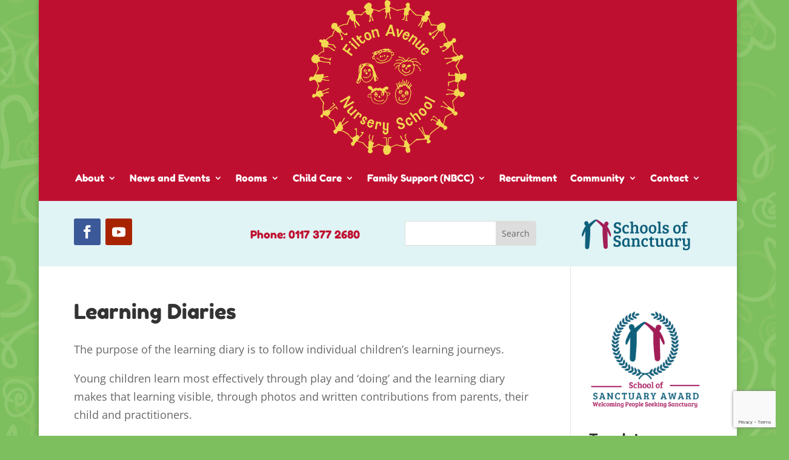

--- FILE ---
content_type: text/html; charset=utf-8
request_url: https://www.google.com/recaptcha/api2/anchor?ar=1&k=6Le6IecUAAAAAOzvPS83s0BaSER7W-Hk-Ipu6IYa&co=aHR0cHM6Ly9maWx0b25hdmVudWUub3JnOjQ0Mw..&hl=en&v=PoyoqOPhxBO7pBk68S4YbpHZ&size=invisible&anchor-ms=20000&execute-ms=30000&cb=nx19pkh39o51
body_size: 48570
content:
<!DOCTYPE HTML><html dir="ltr" lang="en"><head><meta http-equiv="Content-Type" content="text/html; charset=UTF-8">
<meta http-equiv="X-UA-Compatible" content="IE=edge">
<title>reCAPTCHA</title>
<style type="text/css">
/* cyrillic-ext */
@font-face {
  font-family: 'Roboto';
  font-style: normal;
  font-weight: 400;
  font-stretch: 100%;
  src: url(//fonts.gstatic.com/s/roboto/v48/KFO7CnqEu92Fr1ME7kSn66aGLdTylUAMa3GUBHMdazTgWw.woff2) format('woff2');
  unicode-range: U+0460-052F, U+1C80-1C8A, U+20B4, U+2DE0-2DFF, U+A640-A69F, U+FE2E-FE2F;
}
/* cyrillic */
@font-face {
  font-family: 'Roboto';
  font-style: normal;
  font-weight: 400;
  font-stretch: 100%;
  src: url(//fonts.gstatic.com/s/roboto/v48/KFO7CnqEu92Fr1ME7kSn66aGLdTylUAMa3iUBHMdazTgWw.woff2) format('woff2');
  unicode-range: U+0301, U+0400-045F, U+0490-0491, U+04B0-04B1, U+2116;
}
/* greek-ext */
@font-face {
  font-family: 'Roboto';
  font-style: normal;
  font-weight: 400;
  font-stretch: 100%;
  src: url(//fonts.gstatic.com/s/roboto/v48/KFO7CnqEu92Fr1ME7kSn66aGLdTylUAMa3CUBHMdazTgWw.woff2) format('woff2');
  unicode-range: U+1F00-1FFF;
}
/* greek */
@font-face {
  font-family: 'Roboto';
  font-style: normal;
  font-weight: 400;
  font-stretch: 100%;
  src: url(//fonts.gstatic.com/s/roboto/v48/KFO7CnqEu92Fr1ME7kSn66aGLdTylUAMa3-UBHMdazTgWw.woff2) format('woff2');
  unicode-range: U+0370-0377, U+037A-037F, U+0384-038A, U+038C, U+038E-03A1, U+03A3-03FF;
}
/* math */
@font-face {
  font-family: 'Roboto';
  font-style: normal;
  font-weight: 400;
  font-stretch: 100%;
  src: url(//fonts.gstatic.com/s/roboto/v48/KFO7CnqEu92Fr1ME7kSn66aGLdTylUAMawCUBHMdazTgWw.woff2) format('woff2');
  unicode-range: U+0302-0303, U+0305, U+0307-0308, U+0310, U+0312, U+0315, U+031A, U+0326-0327, U+032C, U+032F-0330, U+0332-0333, U+0338, U+033A, U+0346, U+034D, U+0391-03A1, U+03A3-03A9, U+03B1-03C9, U+03D1, U+03D5-03D6, U+03F0-03F1, U+03F4-03F5, U+2016-2017, U+2034-2038, U+203C, U+2040, U+2043, U+2047, U+2050, U+2057, U+205F, U+2070-2071, U+2074-208E, U+2090-209C, U+20D0-20DC, U+20E1, U+20E5-20EF, U+2100-2112, U+2114-2115, U+2117-2121, U+2123-214F, U+2190, U+2192, U+2194-21AE, U+21B0-21E5, U+21F1-21F2, U+21F4-2211, U+2213-2214, U+2216-22FF, U+2308-230B, U+2310, U+2319, U+231C-2321, U+2336-237A, U+237C, U+2395, U+239B-23B7, U+23D0, U+23DC-23E1, U+2474-2475, U+25AF, U+25B3, U+25B7, U+25BD, U+25C1, U+25CA, U+25CC, U+25FB, U+266D-266F, U+27C0-27FF, U+2900-2AFF, U+2B0E-2B11, U+2B30-2B4C, U+2BFE, U+3030, U+FF5B, U+FF5D, U+1D400-1D7FF, U+1EE00-1EEFF;
}
/* symbols */
@font-face {
  font-family: 'Roboto';
  font-style: normal;
  font-weight: 400;
  font-stretch: 100%;
  src: url(//fonts.gstatic.com/s/roboto/v48/KFO7CnqEu92Fr1ME7kSn66aGLdTylUAMaxKUBHMdazTgWw.woff2) format('woff2');
  unicode-range: U+0001-000C, U+000E-001F, U+007F-009F, U+20DD-20E0, U+20E2-20E4, U+2150-218F, U+2190, U+2192, U+2194-2199, U+21AF, U+21E6-21F0, U+21F3, U+2218-2219, U+2299, U+22C4-22C6, U+2300-243F, U+2440-244A, U+2460-24FF, U+25A0-27BF, U+2800-28FF, U+2921-2922, U+2981, U+29BF, U+29EB, U+2B00-2BFF, U+4DC0-4DFF, U+FFF9-FFFB, U+10140-1018E, U+10190-1019C, U+101A0, U+101D0-101FD, U+102E0-102FB, U+10E60-10E7E, U+1D2C0-1D2D3, U+1D2E0-1D37F, U+1F000-1F0FF, U+1F100-1F1AD, U+1F1E6-1F1FF, U+1F30D-1F30F, U+1F315, U+1F31C, U+1F31E, U+1F320-1F32C, U+1F336, U+1F378, U+1F37D, U+1F382, U+1F393-1F39F, U+1F3A7-1F3A8, U+1F3AC-1F3AF, U+1F3C2, U+1F3C4-1F3C6, U+1F3CA-1F3CE, U+1F3D4-1F3E0, U+1F3ED, U+1F3F1-1F3F3, U+1F3F5-1F3F7, U+1F408, U+1F415, U+1F41F, U+1F426, U+1F43F, U+1F441-1F442, U+1F444, U+1F446-1F449, U+1F44C-1F44E, U+1F453, U+1F46A, U+1F47D, U+1F4A3, U+1F4B0, U+1F4B3, U+1F4B9, U+1F4BB, U+1F4BF, U+1F4C8-1F4CB, U+1F4D6, U+1F4DA, U+1F4DF, U+1F4E3-1F4E6, U+1F4EA-1F4ED, U+1F4F7, U+1F4F9-1F4FB, U+1F4FD-1F4FE, U+1F503, U+1F507-1F50B, U+1F50D, U+1F512-1F513, U+1F53E-1F54A, U+1F54F-1F5FA, U+1F610, U+1F650-1F67F, U+1F687, U+1F68D, U+1F691, U+1F694, U+1F698, U+1F6AD, U+1F6B2, U+1F6B9-1F6BA, U+1F6BC, U+1F6C6-1F6CF, U+1F6D3-1F6D7, U+1F6E0-1F6EA, U+1F6F0-1F6F3, U+1F6F7-1F6FC, U+1F700-1F7FF, U+1F800-1F80B, U+1F810-1F847, U+1F850-1F859, U+1F860-1F887, U+1F890-1F8AD, U+1F8B0-1F8BB, U+1F8C0-1F8C1, U+1F900-1F90B, U+1F93B, U+1F946, U+1F984, U+1F996, U+1F9E9, U+1FA00-1FA6F, U+1FA70-1FA7C, U+1FA80-1FA89, U+1FA8F-1FAC6, U+1FACE-1FADC, U+1FADF-1FAE9, U+1FAF0-1FAF8, U+1FB00-1FBFF;
}
/* vietnamese */
@font-face {
  font-family: 'Roboto';
  font-style: normal;
  font-weight: 400;
  font-stretch: 100%;
  src: url(//fonts.gstatic.com/s/roboto/v48/KFO7CnqEu92Fr1ME7kSn66aGLdTylUAMa3OUBHMdazTgWw.woff2) format('woff2');
  unicode-range: U+0102-0103, U+0110-0111, U+0128-0129, U+0168-0169, U+01A0-01A1, U+01AF-01B0, U+0300-0301, U+0303-0304, U+0308-0309, U+0323, U+0329, U+1EA0-1EF9, U+20AB;
}
/* latin-ext */
@font-face {
  font-family: 'Roboto';
  font-style: normal;
  font-weight: 400;
  font-stretch: 100%;
  src: url(//fonts.gstatic.com/s/roboto/v48/KFO7CnqEu92Fr1ME7kSn66aGLdTylUAMa3KUBHMdazTgWw.woff2) format('woff2');
  unicode-range: U+0100-02BA, U+02BD-02C5, U+02C7-02CC, U+02CE-02D7, U+02DD-02FF, U+0304, U+0308, U+0329, U+1D00-1DBF, U+1E00-1E9F, U+1EF2-1EFF, U+2020, U+20A0-20AB, U+20AD-20C0, U+2113, U+2C60-2C7F, U+A720-A7FF;
}
/* latin */
@font-face {
  font-family: 'Roboto';
  font-style: normal;
  font-weight: 400;
  font-stretch: 100%;
  src: url(//fonts.gstatic.com/s/roboto/v48/KFO7CnqEu92Fr1ME7kSn66aGLdTylUAMa3yUBHMdazQ.woff2) format('woff2');
  unicode-range: U+0000-00FF, U+0131, U+0152-0153, U+02BB-02BC, U+02C6, U+02DA, U+02DC, U+0304, U+0308, U+0329, U+2000-206F, U+20AC, U+2122, U+2191, U+2193, U+2212, U+2215, U+FEFF, U+FFFD;
}
/* cyrillic-ext */
@font-face {
  font-family: 'Roboto';
  font-style: normal;
  font-weight: 500;
  font-stretch: 100%;
  src: url(//fonts.gstatic.com/s/roboto/v48/KFO7CnqEu92Fr1ME7kSn66aGLdTylUAMa3GUBHMdazTgWw.woff2) format('woff2');
  unicode-range: U+0460-052F, U+1C80-1C8A, U+20B4, U+2DE0-2DFF, U+A640-A69F, U+FE2E-FE2F;
}
/* cyrillic */
@font-face {
  font-family: 'Roboto';
  font-style: normal;
  font-weight: 500;
  font-stretch: 100%;
  src: url(//fonts.gstatic.com/s/roboto/v48/KFO7CnqEu92Fr1ME7kSn66aGLdTylUAMa3iUBHMdazTgWw.woff2) format('woff2');
  unicode-range: U+0301, U+0400-045F, U+0490-0491, U+04B0-04B1, U+2116;
}
/* greek-ext */
@font-face {
  font-family: 'Roboto';
  font-style: normal;
  font-weight: 500;
  font-stretch: 100%;
  src: url(//fonts.gstatic.com/s/roboto/v48/KFO7CnqEu92Fr1ME7kSn66aGLdTylUAMa3CUBHMdazTgWw.woff2) format('woff2');
  unicode-range: U+1F00-1FFF;
}
/* greek */
@font-face {
  font-family: 'Roboto';
  font-style: normal;
  font-weight: 500;
  font-stretch: 100%;
  src: url(//fonts.gstatic.com/s/roboto/v48/KFO7CnqEu92Fr1ME7kSn66aGLdTylUAMa3-UBHMdazTgWw.woff2) format('woff2');
  unicode-range: U+0370-0377, U+037A-037F, U+0384-038A, U+038C, U+038E-03A1, U+03A3-03FF;
}
/* math */
@font-face {
  font-family: 'Roboto';
  font-style: normal;
  font-weight: 500;
  font-stretch: 100%;
  src: url(//fonts.gstatic.com/s/roboto/v48/KFO7CnqEu92Fr1ME7kSn66aGLdTylUAMawCUBHMdazTgWw.woff2) format('woff2');
  unicode-range: U+0302-0303, U+0305, U+0307-0308, U+0310, U+0312, U+0315, U+031A, U+0326-0327, U+032C, U+032F-0330, U+0332-0333, U+0338, U+033A, U+0346, U+034D, U+0391-03A1, U+03A3-03A9, U+03B1-03C9, U+03D1, U+03D5-03D6, U+03F0-03F1, U+03F4-03F5, U+2016-2017, U+2034-2038, U+203C, U+2040, U+2043, U+2047, U+2050, U+2057, U+205F, U+2070-2071, U+2074-208E, U+2090-209C, U+20D0-20DC, U+20E1, U+20E5-20EF, U+2100-2112, U+2114-2115, U+2117-2121, U+2123-214F, U+2190, U+2192, U+2194-21AE, U+21B0-21E5, U+21F1-21F2, U+21F4-2211, U+2213-2214, U+2216-22FF, U+2308-230B, U+2310, U+2319, U+231C-2321, U+2336-237A, U+237C, U+2395, U+239B-23B7, U+23D0, U+23DC-23E1, U+2474-2475, U+25AF, U+25B3, U+25B7, U+25BD, U+25C1, U+25CA, U+25CC, U+25FB, U+266D-266F, U+27C0-27FF, U+2900-2AFF, U+2B0E-2B11, U+2B30-2B4C, U+2BFE, U+3030, U+FF5B, U+FF5D, U+1D400-1D7FF, U+1EE00-1EEFF;
}
/* symbols */
@font-face {
  font-family: 'Roboto';
  font-style: normal;
  font-weight: 500;
  font-stretch: 100%;
  src: url(//fonts.gstatic.com/s/roboto/v48/KFO7CnqEu92Fr1ME7kSn66aGLdTylUAMaxKUBHMdazTgWw.woff2) format('woff2');
  unicode-range: U+0001-000C, U+000E-001F, U+007F-009F, U+20DD-20E0, U+20E2-20E4, U+2150-218F, U+2190, U+2192, U+2194-2199, U+21AF, U+21E6-21F0, U+21F3, U+2218-2219, U+2299, U+22C4-22C6, U+2300-243F, U+2440-244A, U+2460-24FF, U+25A0-27BF, U+2800-28FF, U+2921-2922, U+2981, U+29BF, U+29EB, U+2B00-2BFF, U+4DC0-4DFF, U+FFF9-FFFB, U+10140-1018E, U+10190-1019C, U+101A0, U+101D0-101FD, U+102E0-102FB, U+10E60-10E7E, U+1D2C0-1D2D3, U+1D2E0-1D37F, U+1F000-1F0FF, U+1F100-1F1AD, U+1F1E6-1F1FF, U+1F30D-1F30F, U+1F315, U+1F31C, U+1F31E, U+1F320-1F32C, U+1F336, U+1F378, U+1F37D, U+1F382, U+1F393-1F39F, U+1F3A7-1F3A8, U+1F3AC-1F3AF, U+1F3C2, U+1F3C4-1F3C6, U+1F3CA-1F3CE, U+1F3D4-1F3E0, U+1F3ED, U+1F3F1-1F3F3, U+1F3F5-1F3F7, U+1F408, U+1F415, U+1F41F, U+1F426, U+1F43F, U+1F441-1F442, U+1F444, U+1F446-1F449, U+1F44C-1F44E, U+1F453, U+1F46A, U+1F47D, U+1F4A3, U+1F4B0, U+1F4B3, U+1F4B9, U+1F4BB, U+1F4BF, U+1F4C8-1F4CB, U+1F4D6, U+1F4DA, U+1F4DF, U+1F4E3-1F4E6, U+1F4EA-1F4ED, U+1F4F7, U+1F4F9-1F4FB, U+1F4FD-1F4FE, U+1F503, U+1F507-1F50B, U+1F50D, U+1F512-1F513, U+1F53E-1F54A, U+1F54F-1F5FA, U+1F610, U+1F650-1F67F, U+1F687, U+1F68D, U+1F691, U+1F694, U+1F698, U+1F6AD, U+1F6B2, U+1F6B9-1F6BA, U+1F6BC, U+1F6C6-1F6CF, U+1F6D3-1F6D7, U+1F6E0-1F6EA, U+1F6F0-1F6F3, U+1F6F7-1F6FC, U+1F700-1F7FF, U+1F800-1F80B, U+1F810-1F847, U+1F850-1F859, U+1F860-1F887, U+1F890-1F8AD, U+1F8B0-1F8BB, U+1F8C0-1F8C1, U+1F900-1F90B, U+1F93B, U+1F946, U+1F984, U+1F996, U+1F9E9, U+1FA00-1FA6F, U+1FA70-1FA7C, U+1FA80-1FA89, U+1FA8F-1FAC6, U+1FACE-1FADC, U+1FADF-1FAE9, U+1FAF0-1FAF8, U+1FB00-1FBFF;
}
/* vietnamese */
@font-face {
  font-family: 'Roboto';
  font-style: normal;
  font-weight: 500;
  font-stretch: 100%;
  src: url(//fonts.gstatic.com/s/roboto/v48/KFO7CnqEu92Fr1ME7kSn66aGLdTylUAMa3OUBHMdazTgWw.woff2) format('woff2');
  unicode-range: U+0102-0103, U+0110-0111, U+0128-0129, U+0168-0169, U+01A0-01A1, U+01AF-01B0, U+0300-0301, U+0303-0304, U+0308-0309, U+0323, U+0329, U+1EA0-1EF9, U+20AB;
}
/* latin-ext */
@font-face {
  font-family: 'Roboto';
  font-style: normal;
  font-weight: 500;
  font-stretch: 100%;
  src: url(//fonts.gstatic.com/s/roboto/v48/KFO7CnqEu92Fr1ME7kSn66aGLdTylUAMa3KUBHMdazTgWw.woff2) format('woff2');
  unicode-range: U+0100-02BA, U+02BD-02C5, U+02C7-02CC, U+02CE-02D7, U+02DD-02FF, U+0304, U+0308, U+0329, U+1D00-1DBF, U+1E00-1E9F, U+1EF2-1EFF, U+2020, U+20A0-20AB, U+20AD-20C0, U+2113, U+2C60-2C7F, U+A720-A7FF;
}
/* latin */
@font-face {
  font-family: 'Roboto';
  font-style: normal;
  font-weight: 500;
  font-stretch: 100%;
  src: url(//fonts.gstatic.com/s/roboto/v48/KFO7CnqEu92Fr1ME7kSn66aGLdTylUAMa3yUBHMdazQ.woff2) format('woff2');
  unicode-range: U+0000-00FF, U+0131, U+0152-0153, U+02BB-02BC, U+02C6, U+02DA, U+02DC, U+0304, U+0308, U+0329, U+2000-206F, U+20AC, U+2122, U+2191, U+2193, U+2212, U+2215, U+FEFF, U+FFFD;
}
/* cyrillic-ext */
@font-face {
  font-family: 'Roboto';
  font-style: normal;
  font-weight: 900;
  font-stretch: 100%;
  src: url(//fonts.gstatic.com/s/roboto/v48/KFO7CnqEu92Fr1ME7kSn66aGLdTylUAMa3GUBHMdazTgWw.woff2) format('woff2');
  unicode-range: U+0460-052F, U+1C80-1C8A, U+20B4, U+2DE0-2DFF, U+A640-A69F, U+FE2E-FE2F;
}
/* cyrillic */
@font-face {
  font-family: 'Roboto';
  font-style: normal;
  font-weight: 900;
  font-stretch: 100%;
  src: url(//fonts.gstatic.com/s/roboto/v48/KFO7CnqEu92Fr1ME7kSn66aGLdTylUAMa3iUBHMdazTgWw.woff2) format('woff2');
  unicode-range: U+0301, U+0400-045F, U+0490-0491, U+04B0-04B1, U+2116;
}
/* greek-ext */
@font-face {
  font-family: 'Roboto';
  font-style: normal;
  font-weight: 900;
  font-stretch: 100%;
  src: url(//fonts.gstatic.com/s/roboto/v48/KFO7CnqEu92Fr1ME7kSn66aGLdTylUAMa3CUBHMdazTgWw.woff2) format('woff2');
  unicode-range: U+1F00-1FFF;
}
/* greek */
@font-face {
  font-family: 'Roboto';
  font-style: normal;
  font-weight: 900;
  font-stretch: 100%;
  src: url(//fonts.gstatic.com/s/roboto/v48/KFO7CnqEu92Fr1ME7kSn66aGLdTylUAMa3-UBHMdazTgWw.woff2) format('woff2');
  unicode-range: U+0370-0377, U+037A-037F, U+0384-038A, U+038C, U+038E-03A1, U+03A3-03FF;
}
/* math */
@font-face {
  font-family: 'Roboto';
  font-style: normal;
  font-weight: 900;
  font-stretch: 100%;
  src: url(//fonts.gstatic.com/s/roboto/v48/KFO7CnqEu92Fr1ME7kSn66aGLdTylUAMawCUBHMdazTgWw.woff2) format('woff2');
  unicode-range: U+0302-0303, U+0305, U+0307-0308, U+0310, U+0312, U+0315, U+031A, U+0326-0327, U+032C, U+032F-0330, U+0332-0333, U+0338, U+033A, U+0346, U+034D, U+0391-03A1, U+03A3-03A9, U+03B1-03C9, U+03D1, U+03D5-03D6, U+03F0-03F1, U+03F4-03F5, U+2016-2017, U+2034-2038, U+203C, U+2040, U+2043, U+2047, U+2050, U+2057, U+205F, U+2070-2071, U+2074-208E, U+2090-209C, U+20D0-20DC, U+20E1, U+20E5-20EF, U+2100-2112, U+2114-2115, U+2117-2121, U+2123-214F, U+2190, U+2192, U+2194-21AE, U+21B0-21E5, U+21F1-21F2, U+21F4-2211, U+2213-2214, U+2216-22FF, U+2308-230B, U+2310, U+2319, U+231C-2321, U+2336-237A, U+237C, U+2395, U+239B-23B7, U+23D0, U+23DC-23E1, U+2474-2475, U+25AF, U+25B3, U+25B7, U+25BD, U+25C1, U+25CA, U+25CC, U+25FB, U+266D-266F, U+27C0-27FF, U+2900-2AFF, U+2B0E-2B11, U+2B30-2B4C, U+2BFE, U+3030, U+FF5B, U+FF5D, U+1D400-1D7FF, U+1EE00-1EEFF;
}
/* symbols */
@font-face {
  font-family: 'Roboto';
  font-style: normal;
  font-weight: 900;
  font-stretch: 100%;
  src: url(//fonts.gstatic.com/s/roboto/v48/KFO7CnqEu92Fr1ME7kSn66aGLdTylUAMaxKUBHMdazTgWw.woff2) format('woff2');
  unicode-range: U+0001-000C, U+000E-001F, U+007F-009F, U+20DD-20E0, U+20E2-20E4, U+2150-218F, U+2190, U+2192, U+2194-2199, U+21AF, U+21E6-21F0, U+21F3, U+2218-2219, U+2299, U+22C4-22C6, U+2300-243F, U+2440-244A, U+2460-24FF, U+25A0-27BF, U+2800-28FF, U+2921-2922, U+2981, U+29BF, U+29EB, U+2B00-2BFF, U+4DC0-4DFF, U+FFF9-FFFB, U+10140-1018E, U+10190-1019C, U+101A0, U+101D0-101FD, U+102E0-102FB, U+10E60-10E7E, U+1D2C0-1D2D3, U+1D2E0-1D37F, U+1F000-1F0FF, U+1F100-1F1AD, U+1F1E6-1F1FF, U+1F30D-1F30F, U+1F315, U+1F31C, U+1F31E, U+1F320-1F32C, U+1F336, U+1F378, U+1F37D, U+1F382, U+1F393-1F39F, U+1F3A7-1F3A8, U+1F3AC-1F3AF, U+1F3C2, U+1F3C4-1F3C6, U+1F3CA-1F3CE, U+1F3D4-1F3E0, U+1F3ED, U+1F3F1-1F3F3, U+1F3F5-1F3F7, U+1F408, U+1F415, U+1F41F, U+1F426, U+1F43F, U+1F441-1F442, U+1F444, U+1F446-1F449, U+1F44C-1F44E, U+1F453, U+1F46A, U+1F47D, U+1F4A3, U+1F4B0, U+1F4B3, U+1F4B9, U+1F4BB, U+1F4BF, U+1F4C8-1F4CB, U+1F4D6, U+1F4DA, U+1F4DF, U+1F4E3-1F4E6, U+1F4EA-1F4ED, U+1F4F7, U+1F4F9-1F4FB, U+1F4FD-1F4FE, U+1F503, U+1F507-1F50B, U+1F50D, U+1F512-1F513, U+1F53E-1F54A, U+1F54F-1F5FA, U+1F610, U+1F650-1F67F, U+1F687, U+1F68D, U+1F691, U+1F694, U+1F698, U+1F6AD, U+1F6B2, U+1F6B9-1F6BA, U+1F6BC, U+1F6C6-1F6CF, U+1F6D3-1F6D7, U+1F6E0-1F6EA, U+1F6F0-1F6F3, U+1F6F7-1F6FC, U+1F700-1F7FF, U+1F800-1F80B, U+1F810-1F847, U+1F850-1F859, U+1F860-1F887, U+1F890-1F8AD, U+1F8B0-1F8BB, U+1F8C0-1F8C1, U+1F900-1F90B, U+1F93B, U+1F946, U+1F984, U+1F996, U+1F9E9, U+1FA00-1FA6F, U+1FA70-1FA7C, U+1FA80-1FA89, U+1FA8F-1FAC6, U+1FACE-1FADC, U+1FADF-1FAE9, U+1FAF0-1FAF8, U+1FB00-1FBFF;
}
/* vietnamese */
@font-face {
  font-family: 'Roboto';
  font-style: normal;
  font-weight: 900;
  font-stretch: 100%;
  src: url(//fonts.gstatic.com/s/roboto/v48/KFO7CnqEu92Fr1ME7kSn66aGLdTylUAMa3OUBHMdazTgWw.woff2) format('woff2');
  unicode-range: U+0102-0103, U+0110-0111, U+0128-0129, U+0168-0169, U+01A0-01A1, U+01AF-01B0, U+0300-0301, U+0303-0304, U+0308-0309, U+0323, U+0329, U+1EA0-1EF9, U+20AB;
}
/* latin-ext */
@font-face {
  font-family: 'Roboto';
  font-style: normal;
  font-weight: 900;
  font-stretch: 100%;
  src: url(//fonts.gstatic.com/s/roboto/v48/KFO7CnqEu92Fr1ME7kSn66aGLdTylUAMa3KUBHMdazTgWw.woff2) format('woff2');
  unicode-range: U+0100-02BA, U+02BD-02C5, U+02C7-02CC, U+02CE-02D7, U+02DD-02FF, U+0304, U+0308, U+0329, U+1D00-1DBF, U+1E00-1E9F, U+1EF2-1EFF, U+2020, U+20A0-20AB, U+20AD-20C0, U+2113, U+2C60-2C7F, U+A720-A7FF;
}
/* latin */
@font-face {
  font-family: 'Roboto';
  font-style: normal;
  font-weight: 900;
  font-stretch: 100%;
  src: url(//fonts.gstatic.com/s/roboto/v48/KFO7CnqEu92Fr1ME7kSn66aGLdTylUAMa3yUBHMdazQ.woff2) format('woff2');
  unicode-range: U+0000-00FF, U+0131, U+0152-0153, U+02BB-02BC, U+02C6, U+02DA, U+02DC, U+0304, U+0308, U+0329, U+2000-206F, U+20AC, U+2122, U+2191, U+2193, U+2212, U+2215, U+FEFF, U+FFFD;
}

</style>
<link rel="stylesheet" type="text/css" href="https://www.gstatic.com/recaptcha/releases/PoyoqOPhxBO7pBk68S4YbpHZ/styles__ltr.css">
<script nonce="ZWmrTXurbsNSNu7uZVSTww" type="text/javascript">window['__recaptcha_api'] = 'https://www.google.com/recaptcha/api2/';</script>
<script type="text/javascript" src="https://www.gstatic.com/recaptcha/releases/PoyoqOPhxBO7pBk68S4YbpHZ/recaptcha__en.js" nonce="ZWmrTXurbsNSNu7uZVSTww">
      
    </script></head>
<body><div id="rc-anchor-alert" class="rc-anchor-alert"></div>
<input type="hidden" id="recaptcha-token" value="[base64]">
<script type="text/javascript" nonce="ZWmrTXurbsNSNu7uZVSTww">
      recaptcha.anchor.Main.init("[\x22ainput\x22,[\x22bgdata\x22,\x22\x22,\[base64]/[base64]/[base64]/[base64]/[base64]/UltsKytdPUU6KEU8MjA0OD9SW2wrK109RT4+NnwxOTI6KChFJjY0NTEyKT09NTUyOTYmJk0rMTxjLmxlbmd0aCYmKGMuY2hhckNvZGVBdChNKzEpJjY0NTEyKT09NTYzMjA/[base64]/[base64]/[base64]/[base64]/[base64]/[base64]/[base64]\x22,\[base64]\x22,\x22IU3ChMKSOhJCLBnCpWLDkMKNw6zCvMOow5zCo8OwZMKXwrvDphTDszTDm2IUwoDDscKtfcKrEcKeJ1MdwrMUwro6eBvDggl4w7rCmjfCl0p2wobDjRDDnUZUw4fDomUOw78Bw67DrC/CiCQ/w5XConpjG3BtcWTDiCErG8OkTFXCl8OwW8Ocwr5+DcK9wrTCtMOAw6TCvgXCnngbPCIaI2c/w6jDngFbWDbCkWhUwqPCksOiw6ZRE8O/wpnDu0YxDsKBNC3CnF/CoV49wrrCmsK+PRxHw5nDhwPCrsONM8Ksw4oJwrUkw5YdX8O1DcK8w5rDj8KSCiBOw4bDnMKHw4ESa8Oqw4PCqx3CiMO/w7QMw4LDn8K6wrPCtcKAw43DgMK7w7J9w4zDv8OrVHgyQsKowqfDhMOQw4cVNjQZwrt2fGnCoSDDqMOWw4jCo8KcRcK7Qi/Dmmsjwpkfw7RQwrbCnSTDpsOZWy7DqXvDmsKgwr/DgwjDkkvCjMOcwr9KBw7CqmM6woxaw79Bw5tcJMO2Dx1aw5/CksKQw63ClyLCkgjCnHfClW7CtjBhV8OqKUdCLcK4wr7DgQ4Rw7PCqi7DgcKXJsK3L0XDmcKJw4jCpyvDgzI+w5zCrCkRQ253wr9YLMOjBsK3w4vCpn7CjWLCj8KNWMKNLxpebiYWw6/DgMKLw7LCrXJqWwTDriI4AsOhXgF7WDPDl0zDtgoSwqYHwpoxaMK/wpJ1w4UywrN+eMONU3E9IA/CoVzCljUtVx4pQxLDg8Kew4k7w4HDo8OQw5tWwpPCqsKZECtmwqzCnyDCtXxbS8OJcsKswrDCmsKAwovCisOjXXTDlsOjb0fDpiFSX2hwwqdWwqAkw6fCv8KOwrXCscKrwosfTjnDmVkHw5XCksKjeRxSw5lVw7Jdw6bCmsKCw5DDrcO+Ww5XwrwWwqVcaQfCt8K/w6YnwrZ4wr9eewLDoMKFPjcoAxvCqMKXMsOcwrDDgMO5WsKmw4IEAsK+wqwiwq3CscK4b2Nfwq0Qw6VmwrEyw6XDpsKQdMKowpBydh7CpGMOw7QLfSEUwq0jw5jDkMO5wrbDg8K0w7wHwrldDFHDmcKmwpfDuF/CmsOjYsKqw7XChcKnX8KXCsOkdCrDocK/dHTDh8KhGsOxdmvCmcO6d8OMw6t/QcKNw5vCk217wpUqfjsiwrTDsG3Ds8O9wq3DiMK3Ox9/w53DrMObwpnCnnvCpCFpwrVtRcORVsOMwofCrsKUwqTChlHCusO+f8KAN8KWwq7Dr2VaYXpfRcKGVMKsHcKhwofCqMONw4Elw5pww6PCrhkfwpvCrm/DlXXCuEDCpmoew63DnsKCBsKwwplhVyM7wpXCtsO6M13Cv1RVwoMhw4NhPMK9alIgd8KOKm/DhzBlwr4vwrfDuMO5TcKbJsO0wq9nw6vCoMKBS8K2XMKVZ8K5OmEkwoLCr8K8LlzClGnDmcKqZnYCcBk0IyXCqcOVAMOpw6FJHsKdw4huCHzCjwjChVzCh1LCl8OqfjnDssO0L8KbwrB/fsO0CCvCncKiDQslcMKzPQFAw7M2fsKYVXLDv8OcwpHCskZGWcKXcjsewpk/w63ClMOoIcKOZcO/wrZwwqnDiMK2w4vDnSceKcOOwoh8wrrDggYiw6jDlD/[base64]/CjjvCgWTDrVnDp2jCphLChMKqBMOTAcKaHsKwY1nCk2QZwrHCmnJyO0BDMQzDlWvCjR/CsMKyVUBtwrJxwrRGw7nDrcObeVkvw7LCo8KzworDhMKTw6zDkMO4YEbCkj8UOMK2wrXDqVohwpMCcm/Cg3o2w7TCicOTbirCpsKiOMOFw5TDrw8zM8OawrTCvDRdF8Ofw4sDwpVNw6zDnSnDtjwpM8Ocw6YhwrM7w6kxe8ObUDjDvcKqw5oJW8KkasKKCXTDtcKFcjonw6Enw7DCucKIUDfCncOPW8OGSMK9J8OZCsKxcsOvw5fCkRZ/woQhJMKyCMOiw7lxw6V6RMORfMO9U8ORJsKow7EHCE/CjnfDmsOPwoXDhsOGTcKpw5/Dq8Klw4NVAsKTF8OLw6wLwpF3w6F4wqZSwpzDhMOPw7PDq0NEQcK5DcKxw6NnwqjCnsKSw7k3fht/w4zDqGJzKznCrk4sK8Ksw6AUwrrCgTlVwq/DjjrDv8OqwrjDmcKVw53ChsK9wqJaYsKOBRnChMOnN8KdecKKwpQXw67DtVQYwoTDpFlUw4fDs11yWg7DvnTCgcKkworDkMOfw75rEyl9w4/CrMKRdcK9w6BowoHCksO8w7/DnsKNOMOUw7HCvH8Pw68EQDE3w4w8e8O/ewB/[base64]/[base64]/[base64]/[base64]/wqd5H8KAXRxlw4bCtcObwpPCoRRYfz7DiABaecKiLDHDjEHDu1DDu8OvXcOawovDncOeU8O5bmDCo8OgwoFTw6M4ZsObwoXDhh3CmcKoaShbw5VCwpHCrxPCrS3ClyJcwo10EkzCusONwqfCt8ONX8OZw6XDpX/DmWFqZxvDvR46bxlbwpPCk8OyEsKWw44Fw7nCjHHCkcOfP2jDqMOQwpLCpRsaw7Qewr7CnzPDtMOVwoolwr0vBCLDjinCicK7w5YkwovCkcKew73DlsKjFFswwqbDmEFKBnLDvMKAD8OJYcKnw71vHcKYCcKTwqUCAVFmPg5+wp/DtEbCu2ZcBsO/dXTDtsKJKkXCn8K4M8OOw5Z5AGPCqRRuKjfDgnY3w5pbwrHDmkIDw6ExPcKZcFNsHsOSw4IQwrJcdjRPGsOpw5o0QsK1SsKPZsKpWyLCpcOowrV7w6/DsMOpw67DrMKCayDDm8KUJ8OUNcKNLXjDmQXDkMOOw5/Cr8ObwphkwobDlMOFw6LCmsODb2MsNcKSwoRsw6nCvGY+VmbDsWsjSMOjw4rDnMOZw5JzeMKQPsOkQsKzw4rCgiZiAcOdw5XDsnfDgcOnXiZqwo3CvxAJN8O0ZgTCk8Kew503wqZWwpXDij1Rw7LDosOlw7XCoVhCw4nCk8O6KHtqwr/CksKsScKywrZfXV5Zw55xwrbDjVBZwpLCiDMCWBrDs3DCoj3DpMOWH8O2woZrRwDCukDDkFrCukLDr30zw7dpwqR1woLChjzDq2TCscOAflzCtFnDj8KVGsKEJiVUS1vDgGsSwqPCuMKgw6DCk8K9wrLDiR/[base64]/wqpiwocSciDCqMKrGUZVV15GLmDDhFxIw43DjcOFF8ODTcK2Zw0pw4kPwpfDv8OewpVJHsODwrZce8OCw7FBwpRTIB5kw5vCsMOHw67CocKsfMKsw6QbwrbCucO7wr9bwpMDwq/[base64]/Du8OGwpDDrMO7Q8OMwonDtcOKw7TDow0kVcOqdELDpcOLw4sAw47DkcOAE8KibzjDty/CmDdew6fCpMOAw5wUOTI9PMOha1TCs8Olw7vDs0RCJMOQRnnDjVNKw6HCnMK/Uh/DvVN6w4PCjxnCtHVOP2HCkxYVNSohHsKAw6PDsDfDtcKgB2w8wqw6wpHCoU9dFcOcP1/[base64]/[base64]/[base64]/CtcOjw4cnwrHCsi/CrcKmw7/CijPDhcOnMMOSBcOtbg3CocKBdcKrYm1Vwp5Dw4fDn1/DvcOaw6towp4rRiJow6DCv8OFw5jDnsOvw4DDvcKFw7RnwoVKJcKFc8OKw7XCl8Kyw7jDmsKSwoIMw7vCnTpRf3caXsO3w5kGw4/CqlfDnQ7Dp8O6wrLDuBXCvsKcwpMLw7fDgkjCtzU/w54OPMKpfMOCX1bDq8K5wqEdJMKTDxgVa8Ofwr4ww4zCs0rDrsK/wq48Gw07woMdFmpAw4QIZcOwIjDDpMKPcjHCmMK6NcOsJQfChlzCsMOzw5TDkMKxDQRdw7Zzwq1XCF1HG8OAF8KKwrHCq8OhMnHCjcOewrIDw50Kw4ZHwobCqMKAYcKIwprDgGzDmnLCl8KrPMO6My8wwrTDucK+wo7CjBZmw7/CqcK3w7U/[base64]/[base64]/DjxjChcKwwq5TwqYBw7J5w4/Dq3zCrmfDnhzCjhjCn8OgEcO9w7rCssOCwqLCh8OEw57DuBEBb8K+JGnDqDhqw6vCjHMKw71IIQvCoTvDgynCr8OhWMKfEsOAecKnTl5rXWgxwqgkTMK4w6bCpWcfw5QDw7/DlcKTY8K5w5dXw7fDrjLCmz89UwHDlEPCtDImw79Bw6hXUWLCgMO+wojCt8KVw4o8w6nDu8OUw5Qfwo1ffsOAOcOvEcKsZMOow5DClcKRwojClMOXJRsmISp/wpnDv8KrD0/Csk96VsOhOsO6w6TCkMKOGMKKe8K2wonDmsOPwoDDkMO4Lw95w51lwr4wHcOQOcOCY8Otw4ZIEcKgD1DCu2XDnsK5wpQFU0fCvC3Dq8KdeMOhVcO+NcK3w451O8KGYh47dSnDhULDusK+w69YNnjDn3xDViFDXx5CI8OoworDrMOVUMOvFnk3CG/Ck8OBU8OBA8KEw6InWsOPwql4A8Knwps1EDQMN1QPensYU8O+MnLCnEHCqQ0Lw6xEwofCs8OwEW48w5tYfsK2wo7CjMK+w5fCnMOEwqbDm8O4XcOqwq8Gw4DCmErDtMOca8OWA8K4dV/DtRZJw5kNKcOgwqfDoGNlwokgHsKWARDDmMOrw6BHw7LDnzFewrnCiXd8wp3DtmdSw54ew7ROPmHCqsOJPcOJw6R2wrLDscKEw5bCgnfDrcKWcMOFw4zDusKYVsOUwoPCgU/DvsOsPljDvH4uZsOTwrrCpMOlAx5gw4JqwrMvSEAYH8O8wovDr8OcwpfCmHLDksOdw7p0ZS3CvsKXOcKKw4TCqg4pwozCscKswr0TDMOFwq5rVMOcCHjCvcK7OlvDjhPCjQrDsHnClMOaw4sFw63CsHlGKxdZw57DjHDCjzg/[base64]/[base64]/Dt8KvSFIIwonDjR8Wwp/DpR7CmCYFGXXDscKIwqDDrCxbw7fChcKPJkYYw7TDryp2wpDCu0xbw7nCo8KqNsKEw5pkw4QiesORORvDkMKOWMO/fA/Cok0XNjFSZVHDsHBMJzLDlsO7BXUvw7gZw6QSJ2hvL8OJwpTDvFTCvsOfblrCi8O0LSUKw4oVwo1ACMOrZsOzw6tCwrbCq8OSwoVcwq56w6wsHz3CsGnChsKBfURsw7/CqSnCo8KTwo4JGMOPw5HCknglY8KSPlTCqcKASMORw6Usw7Ncw6lJw6hbEcOeXyE5wrVIwp3CscKHaFktw5/CnHsfRsKRw4PCjcO7w5JKT3fCnMKpDMOjMwzClSHDv03DqsKaEz7DqDjCgHXDjMKewrLCmXIvL39jdQJVJ8KbZsKcwofCpj7ChhYNw47DizxdOkTCggzCicOgw7XCnGwZIcORwpIxwph0woTDs8Obw7wXacKwfh07wp0/wpnCjMKlXHQvJyIsw4RfwpAWwojCnlvCkMKRwolzPcKewpHCpUTCkhDDrMKvTg3DlyJkBhDDg8KdWjIMZwvDnMOWbA1DY8O+w6BvMsODw7rDijjDkUxyw5VMJFtCw5ceVV/[base64]/wqbDogbDpMOgKMOJX0lOwrfDk3HCjcKyw6jDrsKCZ8KSwrbDonsZMsKRw4XDtsKjWcOXwr7Ch8OfHsKCwp15w79lQmgcQcO/C8Ktwr1XwoM9wpJGa2VDBH7DgxTCpMKWw5c5w7FTw53DvkFTf27DlFB3DMOPFFk3XcKoOsKTwpHCm8Oxw7DDhHA3VMO5wpHDq8OwbwXDvmc1wo7DpMONAsKJOVYUw5zDoTgZVDMnw5chwoBeP8OZD8KkAwrDlMKkXCXDlsOxLnPDn8OZHxxbBBU/[base64]/CrMKQXjHCuMKPwrBRw5zCh8KlVhYXVsKlwpvDicOgwoQoFgp8NmpFwpHCmsKXwqLDosKxXMOSK8OkwqrCmsO9VjUcwoE6w5YzV3MFwqbCrSTCpEhpVcOVwp1QLAh3wqDCvsOCRXjDs3QiRxF+ScKKTsKGwo/[base64]/DvsO1woTDv8KTCQDCly3CksOyw58cwoLCpMKvw7F0w7lrF1HDlxrCol3CpMKLMsKNw710Kx7DhsKawpdTDUjDvsKGw7TCgz/[base64]/[base64]/Di27CohNaXWnCnRJkYsKsMsKHwp/Dm1dNwpdfb8Oew4bDncKWPsKxw4vDuMKpw4dFw6ArUsKrwr3DiMKNGAd/RMO/acOfC8O+wrhwVVx3wqwWwo8eSyAkESTDp0VnP8K0anQBUEImwo9eJcKLwp3Cr8OrAiIkwolkH8KlK8O+wrASZlnCu103f8OocTLDrsO3N8ONwpRTPsKqw4HDjGYdw7McwqZhYsOSZCXCrMO/M8O+wpTDiMOIwqMaR1jCnlXDqRQrwpkLw6/[base64]/ChFVnVUzDrhQRa10gw6/DrGHDjUXDrUfDmcODwpTDlMOsG8O/[base64]/Dh1TDrsOcw4tkbi9Swp90w7jDv2xWw6TDqnMjRBfDisKtFzx3w7hawog2w5XCiT19wq7DmMKgJQhEPA5Cw6ABwpfDpyswScO3Dw0qw63DocKRdsO9AVLCvMO/PcKUwp7DiMOEITJDW14Xw5nCgRwQwonCjMOUwqTCgMOyOCPDi2pXXW9HwpPDlcKpLT5Rw6PCp8KOQTsGO8KAbRxUw4hSwohvGcKZw7llwprCuiDCtsOra8OFIFARL2MRJMOyw6ggEsK4wrQaw4wtRxVowq3DrEgdw4nDoV/CoMKGFcKEwrdRT8KmRMOvdMO3wojDmVVvw5TCg8O1w4NowoPDm8ONwpPCmAXCvMKkw5oiCmnDucKSV0VEB8KCwphmw6kCWgxqwqVKwrcTcW3DnjMnL8OPTMOee8K8wqwRw7w3wpPDpkZ4VWjDqgc8w4FyABwLbcKaw6DCtQEvSG/[base64]/DhDDDuTVnwrx3M8K0wp7Dn8KQwpjDhhjDj3sSI8KDIBNMw5fCt8KoQ8ODw4Rxw7JCwqfDrFXDrMO3OsOUb3hAw7JPw4MBWnESwpBaw7bChB8Cw7NHLcKIw4zDpcOCwrxTOsOucwZgwpELZsKNw6/Ds1zCq3s7DlpiwpA0w6jDr8Klw6DCtMOOw4TDvMOQYsOJwpTCo0dBF8K6d8KTwoEuw6DDjsOAW0bDi8K2awPCnsO9C8OoC3wCw5DDlzPCt0zDncKpwqjDjcOkfyYjJ8Otw6U5fk1nw5jDph4QScK6wprCvsOoPWfDry5NZALCgCrDucK/w4rCnwHCjsKdw4vCo2rDihLDsV0hY8O1F28YMljDgg1xXVZTwp7Cl8O7JndHaAPDtMKbwpkTAXEHWCXDqcOUwpPDtcO0w7/CrlfDlMO3w6vCrQdQwqrDl8OKwqHCiMK/DU3DmsKjwpFfw5A8wobDgsOww59vwrdXMgAZKcOhARzDiSTCncKfVMOnN8Kvw6jDscOKFsOCwolqPsOyE2LCrio1w48HWcOmXMKPckkZw5UBNsKzIVfDgMKRN0rDn8KjUcOGVHTDnm5VADvCsSnCumZod8OtO011w4LClSHCq8O8wogowqVkwqfDqMO/w6plZEPDiMOMwpLDjUHDlsKPYsKdwqbDm0vDj03DicOowojDkThtRMO6JSvCvivDicO8w4LChTgTW3PCkEjDnMOmJMK0w4/CuArCjm3DnCRaw4vCk8KQdnbCoxMhZh/DqMK/[base64]/[base64]/wpzCqMKow63DvMKgGsK3QMKWwqoGIxlLDALCusK/dcO/YsKBLMKowoLDuBvCiyTDiWBfX0hUMMKQWQ3CgyLDnRbDt8O/M8KZBMKiwrYed0/DvcO2w6jDoMKEPcKZwpN4w6jDn2jCkwJ4NlJywpTDv8OCw6/[base64]/DkcKOHjDCiHg3wqAuworDmcOLPx3CoMKxwoFdwqXCrE3DlBDCucKIHQgjDsKxdMKYwonDpsKWZMOTdCtiDSYSw7DCvGzChcK7wrTCtcOncsKmAxPCiTd4wrnCtsOvwqvCncKmGw/DgXxsw4rDtMKCw4VNIybCpBF3w6Rkw6LCry1LEcKFWRfDqsONwo1QWA58ScK2wowtw7PCrMOQwp8bwoPDmAwTw5B9OsObAsOtwplsw43DmMKkwqTCuWpeBV3DvkxdFMOJw7nDjXsjJcOACMK2wq/Cr2ZZOSvDjcK9HQrCpz0BBcKYw5HDicK8c1TDv0nCqcK/O8OZWXzDmsOrPsOfwr7DnhhOwqzCgcO0ZMKSS8KXwqfDugBKSxDDkxnDtBVxw7xaworDocKlWcOSR8K9w5x5BjMoworChMKFwqXCjcO9wqh5NAZZXcODbcOVw6BbKlwgwrYiw5vCgcOcw7Idw4PDmCtCw4/CgUUdwpTDscOZCyXDisOOwpoQw6TDgQ/Dk2PDvcKqwpIUwoPCgB3DmMO2w7cYScOJW2jDksOPw55cOMKbO8Klwothw644OsOhwq1ow7gIK03CpQRDwrd9QDjChgl6Nh7Csx3CnUZUwr4Ew4zDrWJCXcOHQcKYBD/CnsOpwrDCpWonwozDs8OEAMO1N8KudFwIwoXDssKmXcKTw6knwrsTwrDDvyHCiGA5bnkWVcOMw5MWK8Olw5zCl8Kdw7UYFzJVwp/DtQLDjMKSHl94KWzCpSjDpx0hR3hzw73DtUlCecKAbMKgPxfCr8Oww6jDvTXDt8OHKxfDv8O/woZgw5BNeTtjCzLCtsOISMOUVUsOCMOTw4cUwpbCp3PCm0IMwrrCo8OdIsOQEzzDrA1owpsDwonCn8K/dBTDumBfDsKCwqXCsMKLHsOVwq3DvgrDtkkKDMKMYR8uRcKMSsOnwqMvw5NwwoTDh8KBwqHCuHYewp/CvglKF8K7wrwWHcO/AnEqBMOmw53DjsOmw7HCg3/CgsKewpnDvnjDhxfDswPDu8KsOA/[base64]/wpdUwp1yBB8JQMKxJU3CnRRkbMO2wo4sw4Bfwq/[base64]/Ds3jCmE9ewpYbVj7DtCtwWMKew6YJw7bDiMKIZwkFWsONBcO2wpzChMK+w5LCtsKsKT/[base64]/wpTDhcOZVsKaw7/DoS/ClMKvwqxqwoZkS8KAw5TDkcOEw7B+w7vDkcK9wp/DtyfCumnCtUrCjcK1w7rDmRXCr8OTwovDnMK2OFgEw4hDw7xnQcOjayrDpcO/YzfDgsOfMCrCuwfDpcK9JMOkZkYvwrTCt2IWw6YFwpk8wqfCswrDsMKhFcOlw6kuTSA7KcOMfcKHC0bCiHBjw4MbM3tMw77ClcOAfULCgkDCv8KCL1bDusK3Rkh6O8K+w5rChDZzw5fDgMKJw6LCjVMNf8OqfUMneV4cw7AxRWBxYsK0w49oNVpwcnLDi8O/w4jCh8K/[base64]/wpBzbMKIw7FxMwhGwqgRFMOcB8OGw6IIJ8KQGy8Rwr3CiMKqwp9Mw67Dr8K3DE3CmmLCnTgXKcKmw6ApwqfCn14lb0oKb30DwqkIYm1fJcOyH21BC1XCpMOuJ8Kuw5rCi8Ovw4nDkw18BMKIwoXDlElHPsO0w7xcFn/[base64]/CsBc6ERYbEn3CusOtQ8KGZBEpwrM0MMObw5VlDMOoO8OVwppkPFt7wqDDvMOPWD3DmMOJw5Eyw6TDlsKvw67Dl0PDuMOjwo5iLsKwZkPCqsOuw4HDjkEiOMOBwodJwrfDtEYbw7TDp8K6wpTDk8Kpw4QAw5/[base64]/[base64]/DqibDvVzCr8OZDsKOKUvCk8KjCkXClsKAKMObw408w7xgb2Ebw6ERYwjCncKlw5PDo1pewppWasK3EMOQOcK8wrE+IGlew5zDp8KNBcKbw5/CocOeb0tyZsKOw7nDiMKSw7LClMO6SG3CocOsw5zCjWfDui/DvysaaCLDmcOtwoUNGcKnw5IBMMKJasOBw6k1bEXChg7DkF/ClDnDr8O6LTHDsDw/w5nDjjzCkMO9J1Iew6XCsMOow7N7w6h2Dm1yQx5vAsK6w41kw7E4w5rDuDFqw5Abw5tMwpxXwqPCqcKjAcOjRXdgKMK1woB3EsOZw7TDv8KowoNGesOAw60vC3ZbDMOFehfDtcK7woh3wodCw4TDosK0IsK6PgbDvMOnwpl/[base64]/[base64]/w6PCpE8AwqkOwpjDlcOmw7bCtjNKw5HCvcOrOsKPw5XCmsOWw7IhfDk1XsOGTcOvdQ4DwpceJcOBwofDijwOLwLCn8KBwo51K8K7f3/DtMK6CkpawrZyw4rDrG/CjX9iIzjCrsKECcKqwpsiaipyNT8lbcKMw4NPNMO5GcKcARJvw63DmcKvwqwePErCnwvCrcKJCThzasKvEhfCo2vCqCNUXicrw5LCrcKmwpnCsVbDlsOMwrQODcK+w4/ClGvDnsK/f8KBw506FcKbwr3DnwzDuADCusKIwrDCpzXCvcKtXcOKw4LCpUgGMsKawptFbMOiUhsuQsKQw5o4wqdjw4nDvyYhwqLDtitNZXd4JMKNRHUYSWvCoAFCQExJPjVKYgLDujbDvSHCqS3CjMKSHjTDrynDg11AwpbDnylIwrczw5/[base64]/CMKtwp8cMjfCrALCusO0wpnCq8Ktw7nCsHPCi8OhwoPDkMOWwpXCtcO8QcKORVcDGGfCqcKZw6vDsx9SeA5SPsOsfQEnwpPCgyXDvcOiw5bCtMO8w7TDjEDDgRE/wqbCl0fDhBgGw4TCs8OZYcK9w53Dv8OQw60ow5Faw5fCnWogw6l4wpRaIMK/[base64]/DnsKgwpPChMOmw5Rdw6shN21eYBvClStbwp43EcOLwqLCnTXDrcKxcjjDnsKPwp/CmcOTJcO7wqHDg8Onw7PCoGzDmGxmwpHCgMKLwp4Dw4wew4zCmcKEwqYSc8KuHcOmZ8KBwpbCun0gGVgrw6jDvywQwpHDr8Oow55Eb8OLw7tYwpLCvMOpwpURwpNoJyplBMKxwrVfwpVtbUfDs8K4ehE2w6tLE2rCt8Kaw7cUU8OcwqjDqmNkwphswrfDlUvDrE8+wp/DrSEaOGpXXFpeV8Kiwr4swr1sVcO4wpZxwplOUl7CrMKYwooaw4RYFMKow5rDniBSwr/[base64]/[base64]/Cs1gXwoYww5oEw6s6wpvCpwTCmRTDgQhHw4I+w6ACw4jDgMKVwqbCmsO+GwrDqMOxRj0gw69WwoBTwoJNwrYENWxTw7LDjMOPw7jCqsK7wp5/WnJ3wqh/S1PDusOWwpHCqMK6wo4sw70wH3xkBjNzT1ZXw69kw5PCpcKWwovCqiLDkMKuw4vDt1BPw7Zyw6dew5PDriTDocKWw47DoMOsw77CnVMkQcKGV8Kfwpt5d8K/wp3Dt8OcPsKxbMKMw7nCoX1/wqxww5HDlcKRC8OOFn/DnsKFwpFLw6rChMO/[base64]/DjUIUVwnCiMOAw5dfwopQDMOicsKfw7fCt8OXBmzCmsOVVsKgWm04DsOUdQBvAMOqw4o0w5nDojbChh7DmS9BKhssQMKNwozDi8KHZHvDlMK8PMKdNcOEwr/CiQZtMgwFwq3CmMOUwrUawrfDlk7Dr1XDnxs9w7PCkG3DiEDCp0wEw4ofe3Zbwp7DoTTCoMKzw5/[base64]/CunXCisOtwozDlg/CnGDChcKCSGXDpmTDjQPDnGHDoR3DqcKGwpVANsKHVFvCi1wqKDzCg8KGw68EwostYMKqwrl4wpLCn8O/[base64]/CjcKUdRkJwqHCmAvDnnsKNsKpa0MxQCgHO8KGUGVEGsO2AMOTB0LDrMO1R1nDksO1wrpxfUfCn8KSwrHDk2XDt37DtFp7w5XCgsKgAcOqWMKef2/CrsO/[base64]/DvzJrwqjCmCfCgsO1AmYBw5V1F8KTw6dRTsOkUcKHYMKjwp/CncKvwpMOHsKAwqh4ESrDiDsROyjDph9RdcKZM8OtIA06w5hDwqjCsMOfX8Osw5HDksOTQ8OCcMOuXsKewrbDkHXCvBkaGQsJwr3CssKbF8KMw4PCg8OyGFMiS0F7IcOIVHbCgsOxLVPCmmknB8K/wrbDpsOTw6dOdcKWHsKcwowIw608YTLCq8Orw57CoMKEcCtdw4Iow5rCk8KsScK+JsKvQcOYN8OOAiU+woUiBn4DWG3CkmArwo/DrxkPwolVOQBxRMOKDsKgwqwPJMOvDAMBw6gta8Oywp4YVsOUw793w60SAgjDjcOow5N7EcKGwql3X8O5GBnCt3DDuUjDhSjDnSXCs2E9acO+cMOmw6gUJg42AMKRwp7CjBw7dcKiw6NSI8K5acO5wpALwpMPwrNCw6HDhUvDocOfd8KCHsOYPDnDqsKHwpF/IEzDpF5kw7VKw6zDoFMCw6wlZ2dEcW3CmTRRL8ORLcKiw4ZYTsODw5nCv8OewpklF1LDu8KZw5XDjsKVB8KlBi5BMXZ+wocHw7c0wrxXwprCoTXCocK6w6IqwpdaDcOqNBrDrTl5wpzCucOWwpbCpD/Cm1s+cMKaf8KCesOaZ8KGJBXCjhQhMjUoJlDDkBFQwrrCkcOySMKmw7oUR8O7KcKpC8KGXklnTgNbEQnDj381wpJcw4nDomtZX8K2w6vDkMOvAMKWw7kSIAtWbMO4wrzCmgvDmBXCisOsR3tPwrsLwq5nbMK5azDCk8OJw6/CkTfDp3lbw5XDtmXDrCbCgz1kwrLDrcOIw70Dw7shN8KLK2zCrcOaPsOSwpDDqQwVwo/DucODDDQcB8OoOWYYRcODZDTCh8KTw5/[base64]/Ds8KxEAtcwqnClsOHVkoyEMKHYnbCqFgLw5lFX1M1cMOJdR7DhhjCtcK1VcOTB1XCjH4/MMKXJsKPw5TCtn1rY8OKwofCkcKnw5HDvBB1w55wCMO4w5ApAETDmz1MGjxFw6tRwpIbOsKNPARWccK/KUvDlwoKZMOFw7sXw7nCrcOzZ8KLw7TCgcKvwo0mFxvCvsKDwrLCjnDCvTIkwqcJw5FAw5HDolbCpMOIM8K1w5wfN8KRQcKgwqhAPcO9w7VZw5rDpMK6w6LCmynCplZCQ8O5w4cYfwvCjsK5MMKweMOgTTcfBRXCssK8fWYtRMO6csOSw6JSM3zDplc4JhhwwqBzw6I/WcKaO8OiwqnDrGXCoH9qGl7CtjjDvsKWNcKsbT4Mw49jVWfCkQpOw5k0wqPDh8KwN0DCnU/DmMKZZsKZc8Okw4w/[base64]/CpcOLw7LCr8K2w4ZKwr0Ew5F/RADCuiLDnHMGVcKND8KeYcO8w4/Doihaw6t/ehzCoTAhw7cNLgfDh8KCwobDqMKfwpLDvVdCw7rDocOIB8OVw5lBw6orPMKiw5doZsKuwqLDuETCv8K/w73CvlYNEMKRwrZOHBDDvMKfDWTDqsOxGFdfRzvDh33CnEwuw5BcdcODc8Ouw77CscKKJUXDtsOlwp3DmsKaw7ssw6RHRsOEwozChsK/w57DnkbCk8OHJCpZZF/DvsK+wp0MHAY9wofDoWVdGsKow608HcKaGVXCrirCuGbDhm1ICDfDusOJwr5CYsKmEi/[base64]/DrV7Ds8KIbMOqYRM0A8OfwoFewqHDuCnDicOJTcObHT3CncK7csKQwowlGBoGDABCWsOKY17Ck8OIZ8OZw4rDrsOMNcOcw6B4wqbCrMKEw60Uw44tGcKxDnEmw6NOH8Oww6gSw58IwpjDi8OfwpzCklDDgsKpEcKgMntVZllVasOxQsOvw7pBw4jDh8Kuwp/Cu8Kiw7rCsFlyeDQSGgNGWB9Bw5/Ck8KhKcOuURjCm1jDj8OVwp/DhgHDm8KbwpJ3SjHDgw9jwqF+IcO0w4sVwqlBEVDDscOXJsKpwr9TTx4zw63CkMOkNRLCnsORw5/Dn2bDjcOnNm8ow654wpg4McO6wpZcF33Cizkjw4Q/b8KnYC/Ck2DCjxnCrgVdCsKYa8K9YcOwecKHNMOewpAWfC4rIhrCtsKrOTPDv8KEw4HDmxLCmcK7w7J+XibDnWDCpHQkwo48ccKrbsOww7tKblUDasOgwr1iDMKwewHDr33DpBcAIy0yTsKrwqY6U8OrwqENwpc3w6DCtH1Twph3fiTDlcK2TcOtABzDlUtRCwzCrk/CmsOEcMOXFxY2T3nDmcOjwpHDiQvChjl1wo7DpTvDlsKxw7DDs8OUOMOww5vDpMKGaA04HcKpw57Dn2FNw6/Cpm3Ds8K4DXDCtA59Tztrw5zDrmXDk8KcwpLDmD1owrEnwohHwrl4LxzDniLCnMKwwp7DsMOyWMK8RDtVYDzCmcKKGwjCuncewqDCqVZuw4wwSB54AxsJwqfDucKSDyl7w4rCrnIew5gGwpDCiMO+WibDiMKswrPCgGrDnzlEw4/DgsOCGcOawpzCiMOXw5ACwqFQLcOkUcKAJMONwo7Cn8Kxw4/DlEbCuSvDscO0ScKKw6/CqMKBScOlwqErYwHCmhTCm3BZwrHCmzB8wpbDicO0KsOTYcO9HQ/DtkDDiMOOBcOTwo9Rw5TChMKVwpDDjhY2HcOVOF3CgSrCvF/CgDbDq384wrIaG8K3w5rDscKUwrwMQGTCtxdgEF/DrcOOZ8KGdBdEw5QEccOPWcOowpbCvcOZCRPDjsKPwpXDk3ZgwrPCi8KdFMOeesOAHTLChMKtdsOBXwwNwqEywojClsKrL8OPZcKewqfCvXjCg3NUw5DDpDTDjTxMw4XCri8Ow5heA3s7wqhZwrlhAUDDuwTCuMK7w7TCsWTCrcK/GMOrBGx0EsKXN8KAwrjDsnrCjsOSIsKwKB7CgcKlwq/DhcKbKQ3CocOKeMOOwr1nwo7DmcKYwp/[base64]/Cv0PDiSXCpwrDvgF3w4rCl0BKMj4aScKRWxkfBTjCu8KkelUraMOQEMK+woUBw5VySsKjSmAwwo7CicK2bBjDtcK5csOtw5J8w6A6dhVVwoTCmhfDpgZuw7IAw40fIsKrw4RBayjCrcKSbE8rw5vDm8Kcw7TDsMO/w7fDh2/DrwLCpmDDgWjDq8K4ezPCpFt2W8K6woFWw57Cr2nDrcOlEHLDs2vDjcOSdMKuMcOawoTDiEIKw6QQwqkyMMOzwqxPwrjDk3vDpsKOTGfCsg9wVMOtEn3Dmzw/HR5cRMK3wqnCr8Onw5t2LnLCtMKTYANnw6IYL3rDgFXCi8KUH8KNY8OrT8K8w5zDiFfDsw/[base64]/DtMOJHxjCnExDOsKPw6grBm5zDB9iw6Nkw70AalAlwpLDocO/dFbCmycTb8OoN0fDpMKfJcOQwpYpRUjDjcKVJA/DpMKCWE1nY8KbDcOZRsKew63CisO3wo9JdMOCMcOgw6UPaFXDncKYLG/CpSIVwqEww4wZHnLDmR56wrEMNwXCryXDnsOIwokjwrsgQ8KXV8Kcb8OGN8O9w6rDrcK8w53Co15Ew4IsKgB9TSJBWsKAXsOaH8KHQ8KIZSoxw6VDwpPCssOYFcOzbcKUwq1UBcKVwokFw4PDicOPwqZQwr4bwpXDoh8zbXHDjsOIU8Oowr7DssK/KMK9dMOhNl7Do8KfwqTCjjFYw5TDsMKVG8ODw5M8KMOXw5PCnAB6IWc/woURaj3Dtntjw5zCjsKOwrkzwq3Ci8OFwrHCrMOBMDXChDPDhgrDhsK9w7FvacKCBMKZwoJPBj/CiEPCmHoQwp5VCjjCmMKXw7vDtQk2DSBDwop0wqBnw5tAER3Dh2vDtHR4wq5Lw4cgw7xww5LDplPDvcK0wqHDk8KheG94w4/CgSvCscKrw6DCqhrCuVp2dmhVw5PDizrDmT97IsOabMO3w6sUNMOmw4bCr8OvH8OENU0kDBweYMObaMKLwoEmNQfCncO5wqcgKwgbw4wOQBLDik/[base64]/DtcKieMO7ey1qfBnDo8OgAMOMwqfDucKMwpNQw5LDow0cJHHCgTYwbnY3AHIxw60BPMObwopEIV/ChinDlsKew45fwqQxI8KZLBLDpgEMLcKrIScFw4zDtsKRd8KNZEhCw5JYAizCq8OdYF/Dnw5Tw6/Cv8K/[base64]/CtsOFaDolw6VKcRESw6wUHMKmwqZ8wqZGwowrc8KODcOzwqZpC2NCUXDDsR4qDHrDhcKNMcK9e8OnEsKBI0wMw5o7VHTDjDbCocOhwrHCjMOow6lHeH/Dq8OnbHzCjBVKFVdOHsKpHMKVLsKPwoTDsh3Cg8ORwoDDp0AlBwRlw6jDrsKZL8O5f8KNw505wpvClMK2V8K4wpkNw5HDjFAyGiZxw6PDg1YhHcOrwr8VwqDDoMKjchFCecKOPiDCu2DDusO0VcOaGAnDusOIwqbDkkPCk8KOZgQvw4N1Wh/CkHkZwqB5K8KBwrt5CMOhfTjCl31fw7klw6zDjkN2woBLC8OHWk/CjgrCvVAOKVFOwptIwpvCsW12wodew4NlBiPCosOMQcOFwrvCrBMcWxAxGifDgsKNw77DjcKAwrd2esOmfEwtwprDkyx5w4fDr8KuJi3DtMOow5YeO27CihhTw7AzwpXCgEw3YMO2JGhxw60mUcKgw7I1wodtBsO7X8OrwrMkJzXCuUTCkcKGEsKgOMKVN8K9w7/DlsKyw5ocw53Ds1wvw4nDixnCmWtRw7M/NMKIJg/Ch8OkwpLDj8O8Y8KPcMK/GWUawrhiwrkFA8KSw6HDqVTCvwNVPMONAsKXwoXDq8KdwqbChsK/wpvCsMOdKcKXNC9zd8OgLGzDucOTw7kWVDsTF1bCmsK2w57Dvw5Cw7Jbw6cNZxzChMOuw5DDmcK8wqBbFMKwwqjDh0XDosKsBBU8wr/DvHApNMOvw449w5AmW8KnQQNsbXx/[base64]/ChA8eworCsnRxbcOMVMOkDF7CoMK7NsKgSsKVwoEfw43Cu3DCvcKtWMK/f8K6wqUkLsODw6lTwoTDscOHcG95L8KEw5dFdMKlazPCvMKkw6sOb8OBwprChEHCpFoew78iw7RyLsK5L8KoYBHChgM5VMO/[base64]/w4Itwp9SXsOqwp8QW8KNw4ZPdcKCwoFxw7pSw6PCuSjDjSjCnEXCt8O/N8K4w5d0wrLDqcOcK8ODBTInUcK1GzJ3ccOoHsK3V8OvDcKCw4DDryvDl8OVwofCqC3CuwBQVC3DlRYaw6g2w4k3wp7DkBHDqhDDjsKhEsOrwppjwpHDt8Klw7HDikh9P8KQEcKvw6rCuMOVKzFHJ33CoSoXwo/DkGBIw6DDsx4\\u003d\x22],null,[\x22conf\x22,null,\x226Le6IecUAAAAAOzvPS83s0BaSER7W-Hk-Ipu6IYa\x22,0,null,null,null,1,[21,125,63,73,95,87,41,43,42,83,102,105,109,121],[1017145,159],0,null,null,null,null,0,null,0,null,700,1,null,0,\[base64]/76lBhmnigkZhAoZnOKMAhmv8xEZ\x22,0,0,null,null,1,null,0,0,null,null,null,0],\x22https://filtonavenue.org:443\x22,null,[3,1,1],null,null,null,1,3600,[\x22https://www.google.com/intl/en/policies/privacy/\x22,\x22https://www.google.com/intl/en/policies/terms/\x22],\x22h292YBh5XOllk0VED52r1/eLAymGISAJsQ9Qy5FxZf8\\u003d\x22,1,0,null,1,1769320733055,0,0,[202,162],null,[105,122],\x22RC-9TsJ47o0g-66EA\x22,null,null,null,null,null,\x220dAFcWeA5HQG9C4NVhwGjnMQJrpYuAeeiFbvHVRmRG-lY2ckKp0V9fK3Em4pEMIu_ZT8QweLjAtiRLbnFtEoXbsmMRjrunnED4Aw\x22,1769403532921]");
    </script></body></html>